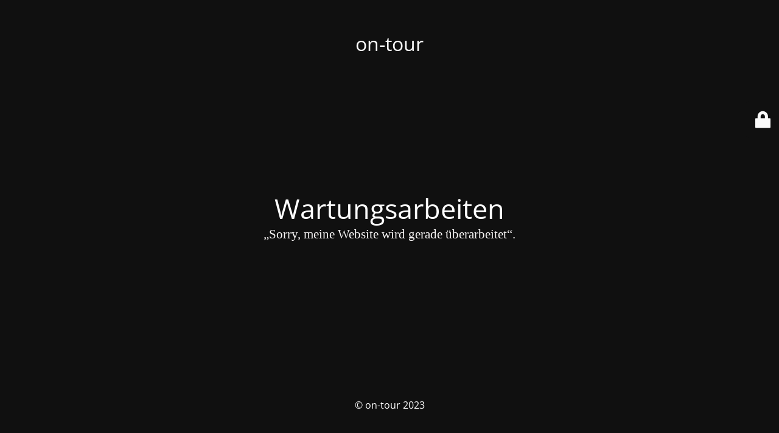

--- FILE ---
content_type: text/html; charset=UTF-8
request_url: http://www.mike-springer.de/
body_size: 1973
content:
<!DOCTYPE html>
<html lang="de-DE">
<head>
	<meta charset="UTF-8" />
	<title>Wartungsarbeiten</title>	<link rel="icon" href="http://www.mike-springer.de/wp-content/uploads/2024/09/cropped-logo_me-1-32x32.jpg" sizes="32x32" />
<link rel="icon" href="http://www.mike-springer.de/wp-content/uploads/2024/09/cropped-logo_me-1-192x192.jpg" sizes="192x192" />
<link rel="apple-touch-icon" href="http://www.mike-springer.de/wp-content/uploads/2024/09/cropped-logo_me-1-180x180.jpg" />
<meta name="msapplication-TileImage" content="http://www.mike-springer.de/wp-content/uploads/2024/09/cropped-logo_me-1-270x270.jpg" />
	<meta name="viewport" content="width=device-width, maximum-scale=1, initial-scale=1, minimum-scale=1">
	<meta name="description" content="Elvira &amp; Mike"/>
	<meta http-equiv="X-UA-Compatible" content="" />
	<meta property="og:site_name" content="on-tour - Elvira &amp; Mike"/>
	<meta property="og:title" content="Wartungsarbeiten"/>
	<meta property="og:type" content="Maintenance"/>
	<meta property="og:url" content="http://www.mike-springer.de"/>
	<meta property="og:description" content="„Sorry, meine Website wird gerade überarbeitet“."/>
		<link rel="profile" href="http://gmpg.org/xfn/11" />
	<link rel="pingback" href="http://www.mike-springer.de/xmlrpc.php" />
	<link rel='stylesheet' id='mtnc-style-css' href='http://www.mike-springer.de/wp-content/plugins/maintenance/load/css/style.css?ver=1726752051' type='text/css' media='all' />
<link rel='stylesheet' id='mtnc-fonts-css' href='http://www.mike-springer.de/wp-content/plugins/maintenance/load/css/fonts.css?ver=1726752051' type='text/css' media='all' />
<style type="text/css">body {background-color: #111111}.preloader {background-color: #111111}body {font-family: Open Sans; }.site-title, .preloader i, .login-form, .login-form a.lost-pass, .btn-open-login-form, .site-content, .user-content-wrapper, .user-content, footer, .maintenance a{color: #ffffff;} a.close-user-content, #mailchimp-box form input[type="submit"], .login-form input#submit.button  {border-color:#ffffff} input[type="submit"]:hover{background-color:#ffffff} input:-webkit-autofill, input:-webkit-autofill:focus{-webkit-text-fill-color:#ffffff} body &gt; .login-form-container{background-color:#111111}.btn-open-login-form{background-color:#111111}input:-webkit-autofill, input:-webkit-autofill:focus{-webkit-box-shadow:0 0 0 50px #111111 inset}input[type='submit']:hover{color:#111111} #custom-subscribe #submit-subscribe:before{background-color:#111111} </style>	
    
	<!--[if IE]>
	<style type="text/css">

	</style>
	<script type="text/javascript" src="http://www.mike-springer.de/wp-content/plugins/maintenance/load/js/jquery.backstretch.min.js"></script>
	<![endif]-->
	<link rel="stylesheet" href="https://fonts.bunny.net/css?family=Open%20Sans:300,300italic,regular,italic,600,600italic,700,700italic,800,800italic:300"></head>

<body class="maintenance ">

<div class="main-container">
	<div class="preloader"><i class="fi-widget" aria-hidden="true"></i></div>	<div id="wrapper">
		<div class="center logotype">
			<header>
				<div class="logo-box istext" rel="home"><h1 class="site-title">on-tour</h1></div>			</header>
		</div>
		<div id="content" class="site-content">
			<div class="center">
                <h2 class="heading font-center" style="font-weight:300;font-style:normal">Wartungsarbeiten</h2><div class="description" style="font-weight:300;font-style:normal"><p><span style="color: #f7f5f5;font-family: 'Jaldi Regular 400';font-size: 21px">„Sorry, meine Website wird gerade überarbeitet“.</span></p>
</div>			</div>
		</div>
	</div> <!-- end wrapper -->
	<footer>
		<div class="center">
			<div style="font-weight:300;font-style:normal">© on-tour 2023</div>		</div>
	</footer>
			</div>

	<div class="login-form-container">
		<input type="hidden" id="mtnc_login_check" name="mtnc_login_check" value="27706bf009" /><input type="hidden" name="_wp_http_referer" value="/" /><form id="login-form" class="login-form" method="post"><label>Benutzeranmeldung</label><span class="login-error"></span><span class="licon user-icon"><input type="text" name="log" id="log" value="" size="20" class="input username" placeholder="Benutzername" /></span><span class="picon pass-icon"><input type="password" name="pwd" id="login_password" value="" size="20" class="input password" placeholder="Passwort" /></span><a class="lost-pass" href="http://www.mike-springer.de/wp-login.php?action=lostpassword">Passwort vergessen</a><input type="submit" class="button" name="submit" id="submit" value="Anmelden" /><input type="hidden" name="is_custom_login" value="1" /><input type="hidden" id="mtnc_login_check" name="mtnc_login_check" value="27706bf009" /><input type="hidden" name="_wp_http_referer" value="/" /></form>		    <div id="btn-open-login-form" class="btn-open-login-form">
        <i class="fi-lock"></i>

    </div>
    <div id="btn-sound" class="btn-open-login-form sound">
        <i id="value_botton" class="fa fa-volume-off" aria-hidden="true"></i>
    </div>
    	</div>
<!--[if lte IE 10]>
<script type="text/javascript" src="http://www.mike-springer.de/wp-includes/js/jquery/jquery.min.js?ver=6.6.2" id="jquery_ie-js"></script>
<![endif]-->
<!--[if !IE]><!--><script type="text/javascript" src="http://www.mike-springer.de/wp-includes/js/jquery/jquery.min.js?ver=3.7.1" id="jquery-core-js"></script>
<script type="text/javascript" src="http://www.mike-springer.de/wp-includes/js/jquery/jquery-migrate.min.js?ver=3.4.1" id="jquery-migrate-js"></script>
<!--<![endif]--><script type="text/javascript" id="_frontend-js-extra">
/* <![CDATA[ */
var mtnc_front_options = {"body_bg":"","gallery_array":[],"blur_intensity":"5","font_link":["Open Sans:300,300italic,regular,italic,600,600italic,700,700italic,800,800italic:300"]};
/* ]]> */
</script>
<script type="text/javascript" src="http://www.mike-springer.de/wp-content/plugins/maintenance/load/js/jquery.frontend.js?ver=1726752051" id="_frontend-js"></script>

</body>
</html>
